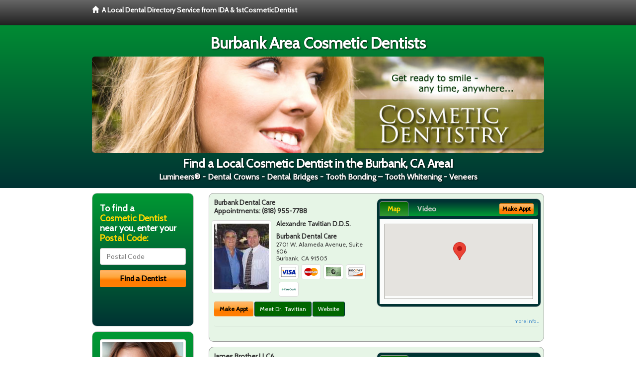

--- FILE ---
content_type: text/html; charset=utf-8
request_url: http://www.burbankcosmeticdentistry.com/GoogleMap/Simple/2498/300px/145px
body_size: 1218
content:


<!DOCTYPE html PUBLIC "-//W3C//DTD XHTML 1.0 Transitional//EN" "http://www.w3.org/TR/xhtml1/DTD/xhtml1-transitional.dtd">
<html xmlns="http://www.w3.org/1999/xhtml">
<head id="Head1"><title>

</title><meta name="robots" content="noindex, nofollow" />
    <style type="text/css">
        body
        {
            margin: 0px;
        }
    </style>
</head>
<body>
    <div id="Map" style="height:145px;width:300px;">

</div><script type="text/javascript" src="//maps.google.com/maps/api/js?key=AIzaSyBMnSFEnqFduYyG17jVKr13SeAg18OLfEI&sensor=false"></script>
<script type="text/javascript">
//<![CDATA[
  function Map_initialize() { 
    var myMapLatLng_Map = new google.maps.LatLng(34.053469,-118.240782);
    var myOptions = { 
      zoom: 12, 
      center: myMapLatLng_Map, 
      mapTypeId: google.maps.MapTypeId.ROADMAP, 
      mapTypeControl: true ,
      navigationControl: true, 
      scaleControl: false 
    } 

    var Map_map = new google.maps.Map(document.getElementById("Map"), myOptions);

    var MyInfoWindow_Map = new google.maps.InfoWindow();

    var myMarker_Map_LatLng0 = new google.maps.LatLng(34.053469,-118.240782);
    var marker_Map_0 = new google.maps.Marker({ 
      position: myMarker_Map_LatLng0, 
      map: Map_map, 
      title: 'James Brother LLC6' 
    });
    google.maps.event.addListener(marker_Map_0, 'click', function() { 
      MyInfoWindow_Map.setContent('<p style=\'font-family:Arial;font-size:10pt;color:#303030;\'><span style=\'font-weight:bold;\'>James Brother LLC6</span><br />300 N. Los Angeles Street<br />Los Angeles, CA 90012<br />(213) 111-2222</p>');
      MyInfoWindow_Map.open(Map_map,marker_Map_0); 
    });

  }
//]]>
</script>

<script type="text/javascript">
//<![CDATA[
  var onLoad_Map = window.onload;
  window.onload = function() { 
    if (onLoad_Map) 
      { 
        onLoad_Map(); 
      } 
    Map_initialize(); 
  } 
//]]>
</script>
<script type="text/javascript">
//<![CDATA[
  if (typeof IdaGlobalGoogleMapInit != 'function') { 
    var IdaGlobalGoogleMapInit = function() { }; 
  }; 
  var onLoad_Map = IdaGlobalGoogleMapInit;
  IdaGlobalGoogleMapInit = function() { 
    if (onLoad_Map) 
      { 
        onLoad_Map(); 
      } 
    Map_initialize(); 
  } 
//]]>
</script>

</body>
</html>


--- FILE ---
content_type: text/html; charset=utf-8
request_url: https://www.google.com/recaptcha/api2/aframe
body_size: 258
content:
<!DOCTYPE HTML><html><head><meta http-equiv="content-type" content="text/html; charset=UTF-8"></head><body><script nonce="fAuaPQ990BRIQD22yC6qZQ">/** Anti-fraud and anti-abuse applications only. See google.com/recaptcha */ try{var clients={'sodar':'https://pagead2.googlesyndication.com/pagead/sodar?'};window.addEventListener("message",function(a){try{if(a.source===window.parent){var b=JSON.parse(a.data);var c=clients[b['id']];if(c){var d=document.createElement('img');d.src=c+b['params']+'&rc='+(localStorage.getItem("rc::a")?sessionStorage.getItem("rc::b"):"");window.document.body.appendChild(d);sessionStorage.setItem("rc::e",parseInt(sessionStorage.getItem("rc::e")||0)+1);localStorage.setItem("rc::h",'1768471851859');}}}catch(b){}});window.parent.postMessage("_grecaptcha_ready", "*");}catch(b){}</script></body></html>